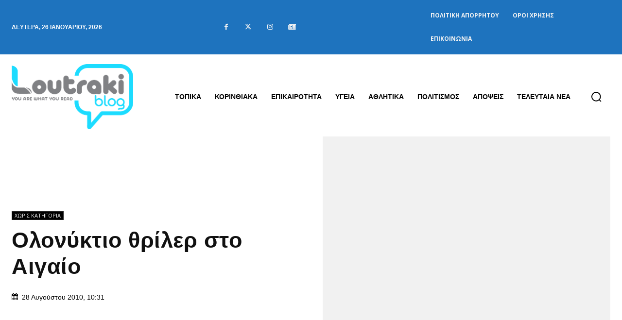

--- FILE ---
content_type: text/html; charset=utf-8
request_url: https://www.google.com/recaptcha/api2/anchor?ar=1&k=6Ld1QJkpAAAAAOsfRj0_UmMdrshqOJqnFENC2sUO&co=aHR0cHM6Ly93d3cubG91dHJha2libG9nLmdyOjQ0Mw..&hl=en&v=PoyoqOPhxBO7pBk68S4YbpHZ&size=invisible&anchor-ms=20000&execute-ms=30000&cb=5is514etjby0
body_size: 48891
content:
<!DOCTYPE HTML><html dir="ltr" lang="en"><head><meta http-equiv="Content-Type" content="text/html; charset=UTF-8">
<meta http-equiv="X-UA-Compatible" content="IE=edge">
<title>reCAPTCHA</title>
<style type="text/css">
/* cyrillic-ext */
@font-face {
  font-family: 'Roboto';
  font-style: normal;
  font-weight: 400;
  font-stretch: 100%;
  src: url(//fonts.gstatic.com/s/roboto/v48/KFO7CnqEu92Fr1ME7kSn66aGLdTylUAMa3GUBHMdazTgWw.woff2) format('woff2');
  unicode-range: U+0460-052F, U+1C80-1C8A, U+20B4, U+2DE0-2DFF, U+A640-A69F, U+FE2E-FE2F;
}
/* cyrillic */
@font-face {
  font-family: 'Roboto';
  font-style: normal;
  font-weight: 400;
  font-stretch: 100%;
  src: url(//fonts.gstatic.com/s/roboto/v48/KFO7CnqEu92Fr1ME7kSn66aGLdTylUAMa3iUBHMdazTgWw.woff2) format('woff2');
  unicode-range: U+0301, U+0400-045F, U+0490-0491, U+04B0-04B1, U+2116;
}
/* greek-ext */
@font-face {
  font-family: 'Roboto';
  font-style: normal;
  font-weight: 400;
  font-stretch: 100%;
  src: url(//fonts.gstatic.com/s/roboto/v48/KFO7CnqEu92Fr1ME7kSn66aGLdTylUAMa3CUBHMdazTgWw.woff2) format('woff2');
  unicode-range: U+1F00-1FFF;
}
/* greek */
@font-face {
  font-family: 'Roboto';
  font-style: normal;
  font-weight: 400;
  font-stretch: 100%;
  src: url(//fonts.gstatic.com/s/roboto/v48/KFO7CnqEu92Fr1ME7kSn66aGLdTylUAMa3-UBHMdazTgWw.woff2) format('woff2');
  unicode-range: U+0370-0377, U+037A-037F, U+0384-038A, U+038C, U+038E-03A1, U+03A3-03FF;
}
/* math */
@font-face {
  font-family: 'Roboto';
  font-style: normal;
  font-weight: 400;
  font-stretch: 100%;
  src: url(//fonts.gstatic.com/s/roboto/v48/KFO7CnqEu92Fr1ME7kSn66aGLdTylUAMawCUBHMdazTgWw.woff2) format('woff2');
  unicode-range: U+0302-0303, U+0305, U+0307-0308, U+0310, U+0312, U+0315, U+031A, U+0326-0327, U+032C, U+032F-0330, U+0332-0333, U+0338, U+033A, U+0346, U+034D, U+0391-03A1, U+03A3-03A9, U+03B1-03C9, U+03D1, U+03D5-03D6, U+03F0-03F1, U+03F4-03F5, U+2016-2017, U+2034-2038, U+203C, U+2040, U+2043, U+2047, U+2050, U+2057, U+205F, U+2070-2071, U+2074-208E, U+2090-209C, U+20D0-20DC, U+20E1, U+20E5-20EF, U+2100-2112, U+2114-2115, U+2117-2121, U+2123-214F, U+2190, U+2192, U+2194-21AE, U+21B0-21E5, U+21F1-21F2, U+21F4-2211, U+2213-2214, U+2216-22FF, U+2308-230B, U+2310, U+2319, U+231C-2321, U+2336-237A, U+237C, U+2395, U+239B-23B7, U+23D0, U+23DC-23E1, U+2474-2475, U+25AF, U+25B3, U+25B7, U+25BD, U+25C1, U+25CA, U+25CC, U+25FB, U+266D-266F, U+27C0-27FF, U+2900-2AFF, U+2B0E-2B11, U+2B30-2B4C, U+2BFE, U+3030, U+FF5B, U+FF5D, U+1D400-1D7FF, U+1EE00-1EEFF;
}
/* symbols */
@font-face {
  font-family: 'Roboto';
  font-style: normal;
  font-weight: 400;
  font-stretch: 100%;
  src: url(//fonts.gstatic.com/s/roboto/v48/KFO7CnqEu92Fr1ME7kSn66aGLdTylUAMaxKUBHMdazTgWw.woff2) format('woff2');
  unicode-range: U+0001-000C, U+000E-001F, U+007F-009F, U+20DD-20E0, U+20E2-20E4, U+2150-218F, U+2190, U+2192, U+2194-2199, U+21AF, U+21E6-21F0, U+21F3, U+2218-2219, U+2299, U+22C4-22C6, U+2300-243F, U+2440-244A, U+2460-24FF, U+25A0-27BF, U+2800-28FF, U+2921-2922, U+2981, U+29BF, U+29EB, U+2B00-2BFF, U+4DC0-4DFF, U+FFF9-FFFB, U+10140-1018E, U+10190-1019C, U+101A0, U+101D0-101FD, U+102E0-102FB, U+10E60-10E7E, U+1D2C0-1D2D3, U+1D2E0-1D37F, U+1F000-1F0FF, U+1F100-1F1AD, U+1F1E6-1F1FF, U+1F30D-1F30F, U+1F315, U+1F31C, U+1F31E, U+1F320-1F32C, U+1F336, U+1F378, U+1F37D, U+1F382, U+1F393-1F39F, U+1F3A7-1F3A8, U+1F3AC-1F3AF, U+1F3C2, U+1F3C4-1F3C6, U+1F3CA-1F3CE, U+1F3D4-1F3E0, U+1F3ED, U+1F3F1-1F3F3, U+1F3F5-1F3F7, U+1F408, U+1F415, U+1F41F, U+1F426, U+1F43F, U+1F441-1F442, U+1F444, U+1F446-1F449, U+1F44C-1F44E, U+1F453, U+1F46A, U+1F47D, U+1F4A3, U+1F4B0, U+1F4B3, U+1F4B9, U+1F4BB, U+1F4BF, U+1F4C8-1F4CB, U+1F4D6, U+1F4DA, U+1F4DF, U+1F4E3-1F4E6, U+1F4EA-1F4ED, U+1F4F7, U+1F4F9-1F4FB, U+1F4FD-1F4FE, U+1F503, U+1F507-1F50B, U+1F50D, U+1F512-1F513, U+1F53E-1F54A, U+1F54F-1F5FA, U+1F610, U+1F650-1F67F, U+1F687, U+1F68D, U+1F691, U+1F694, U+1F698, U+1F6AD, U+1F6B2, U+1F6B9-1F6BA, U+1F6BC, U+1F6C6-1F6CF, U+1F6D3-1F6D7, U+1F6E0-1F6EA, U+1F6F0-1F6F3, U+1F6F7-1F6FC, U+1F700-1F7FF, U+1F800-1F80B, U+1F810-1F847, U+1F850-1F859, U+1F860-1F887, U+1F890-1F8AD, U+1F8B0-1F8BB, U+1F8C0-1F8C1, U+1F900-1F90B, U+1F93B, U+1F946, U+1F984, U+1F996, U+1F9E9, U+1FA00-1FA6F, U+1FA70-1FA7C, U+1FA80-1FA89, U+1FA8F-1FAC6, U+1FACE-1FADC, U+1FADF-1FAE9, U+1FAF0-1FAF8, U+1FB00-1FBFF;
}
/* vietnamese */
@font-face {
  font-family: 'Roboto';
  font-style: normal;
  font-weight: 400;
  font-stretch: 100%;
  src: url(//fonts.gstatic.com/s/roboto/v48/KFO7CnqEu92Fr1ME7kSn66aGLdTylUAMa3OUBHMdazTgWw.woff2) format('woff2');
  unicode-range: U+0102-0103, U+0110-0111, U+0128-0129, U+0168-0169, U+01A0-01A1, U+01AF-01B0, U+0300-0301, U+0303-0304, U+0308-0309, U+0323, U+0329, U+1EA0-1EF9, U+20AB;
}
/* latin-ext */
@font-face {
  font-family: 'Roboto';
  font-style: normal;
  font-weight: 400;
  font-stretch: 100%;
  src: url(//fonts.gstatic.com/s/roboto/v48/KFO7CnqEu92Fr1ME7kSn66aGLdTylUAMa3KUBHMdazTgWw.woff2) format('woff2');
  unicode-range: U+0100-02BA, U+02BD-02C5, U+02C7-02CC, U+02CE-02D7, U+02DD-02FF, U+0304, U+0308, U+0329, U+1D00-1DBF, U+1E00-1E9F, U+1EF2-1EFF, U+2020, U+20A0-20AB, U+20AD-20C0, U+2113, U+2C60-2C7F, U+A720-A7FF;
}
/* latin */
@font-face {
  font-family: 'Roboto';
  font-style: normal;
  font-weight: 400;
  font-stretch: 100%;
  src: url(//fonts.gstatic.com/s/roboto/v48/KFO7CnqEu92Fr1ME7kSn66aGLdTylUAMa3yUBHMdazQ.woff2) format('woff2');
  unicode-range: U+0000-00FF, U+0131, U+0152-0153, U+02BB-02BC, U+02C6, U+02DA, U+02DC, U+0304, U+0308, U+0329, U+2000-206F, U+20AC, U+2122, U+2191, U+2193, U+2212, U+2215, U+FEFF, U+FFFD;
}
/* cyrillic-ext */
@font-face {
  font-family: 'Roboto';
  font-style: normal;
  font-weight: 500;
  font-stretch: 100%;
  src: url(//fonts.gstatic.com/s/roboto/v48/KFO7CnqEu92Fr1ME7kSn66aGLdTylUAMa3GUBHMdazTgWw.woff2) format('woff2');
  unicode-range: U+0460-052F, U+1C80-1C8A, U+20B4, U+2DE0-2DFF, U+A640-A69F, U+FE2E-FE2F;
}
/* cyrillic */
@font-face {
  font-family: 'Roboto';
  font-style: normal;
  font-weight: 500;
  font-stretch: 100%;
  src: url(//fonts.gstatic.com/s/roboto/v48/KFO7CnqEu92Fr1ME7kSn66aGLdTylUAMa3iUBHMdazTgWw.woff2) format('woff2');
  unicode-range: U+0301, U+0400-045F, U+0490-0491, U+04B0-04B1, U+2116;
}
/* greek-ext */
@font-face {
  font-family: 'Roboto';
  font-style: normal;
  font-weight: 500;
  font-stretch: 100%;
  src: url(//fonts.gstatic.com/s/roboto/v48/KFO7CnqEu92Fr1ME7kSn66aGLdTylUAMa3CUBHMdazTgWw.woff2) format('woff2');
  unicode-range: U+1F00-1FFF;
}
/* greek */
@font-face {
  font-family: 'Roboto';
  font-style: normal;
  font-weight: 500;
  font-stretch: 100%;
  src: url(//fonts.gstatic.com/s/roboto/v48/KFO7CnqEu92Fr1ME7kSn66aGLdTylUAMa3-UBHMdazTgWw.woff2) format('woff2');
  unicode-range: U+0370-0377, U+037A-037F, U+0384-038A, U+038C, U+038E-03A1, U+03A3-03FF;
}
/* math */
@font-face {
  font-family: 'Roboto';
  font-style: normal;
  font-weight: 500;
  font-stretch: 100%;
  src: url(//fonts.gstatic.com/s/roboto/v48/KFO7CnqEu92Fr1ME7kSn66aGLdTylUAMawCUBHMdazTgWw.woff2) format('woff2');
  unicode-range: U+0302-0303, U+0305, U+0307-0308, U+0310, U+0312, U+0315, U+031A, U+0326-0327, U+032C, U+032F-0330, U+0332-0333, U+0338, U+033A, U+0346, U+034D, U+0391-03A1, U+03A3-03A9, U+03B1-03C9, U+03D1, U+03D5-03D6, U+03F0-03F1, U+03F4-03F5, U+2016-2017, U+2034-2038, U+203C, U+2040, U+2043, U+2047, U+2050, U+2057, U+205F, U+2070-2071, U+2074-208E, U+2090-209C, U+20D0-20DC, U+20E1, U+20E5-20EF, U+2100-2112, U+2114-2115, U+2117-2121, U+2123-214F, U+2190, U+2192, U+2194-21AE, U+21B0-21E5, U+21F1-21F2, U+21F4-2211, U+2213-2214, U+2216-22FF, U+2308-230B, U+2310, U+2319, U+231C-2321, U+2336-237A, U+237C, U+2395, U+239B-23B7, U+23D0, U+23DC-23E1, U+2474-2475, U+25AF, U+25B3, U+25B7, U+25BD, U+25C1, U+25CA, U+25CC, U+25FB, U+266D-266F, U+27C0-27FF, U+2900-2AFF, U+2B0E-2B11, U+2B30-2B4C, U+2BFE, U+3030, U+FF5B, U+FF5D, U+1D400-1D7FF, U+1EE00-1EEFF;
}
/* symbols */
@font-face {
  font-family: 'Roboto';
  font-style: normal;
  font-weight: 500;
  font-stretch: 100%;
  src: url(//fonts.gstatic.com/s/roboto/v48/KFO7CnqEu92Fr1ME7kSn66aGLdTylUAMaxKUBHMdazTgWw.woff2) format('woff2');
  unicode-range: U+0001-000C, U+000E-001F, U+007F-009F, U+20DD-20E0, U+20E2-20E4, U+2150-218F, U+2190, U+2192, U+2194-2199, U+21AF, U+21E6-21F0, U+21F3, U+2218-2219, U+2299, U+22C4-22C6, U+2300-243F, U+2440-244A, U+2460-24FF, U+25A0-27BF, U+2800-28FF, U+2921-2922, U+2981, U+29BF, U+29EB, U+2B00-2BFF, U+4DC0-4DFF, U+FFF9-FFFB, U+10140-1018E, U+10190-1019C, U+101A0, U+101D0-101FD, U+102E0-102FB, U+10E60-10E7E, U+1D2C0-1D2D3, U+1D2E0-1D37F, U+1F000-1F0FF, U+1F100-1F1AD, U+1F1E6-1F1FF, U+1F30D-1F30F, U+1F315, U+1F31C, U+1F31E, U+1F320-1F32C, U+1F336, U+1F378, U+1F37D, U+1F382, U+1F393-1F39F, U+1F3A7-1F3A8, U+1F3AC-1F3AF, U+1F3C2, U+1F3C4-1F3C6, U+1F3CA-1F3CE, U+1F3D4-1F3E0, U+1F3ED, U+1F3F1-1F3F3, U+1F3F5-1F3F7, U+1F408, U+1F415, U+1F41F, U+1F426, U+1F43F, U+1F441-1F442, U+1F444, U+1F446-1F449, U+1F44C-1F44E, U+1F453, U+1F46A, U+1F47D, U+1F4A3, U+1F4B0, U+1F4B3, U+1F4B9, U+1F4BB, U+1F4BF, U+1F4C8-1F4CB, U+1F4D6, U+1F4DA, U+1F4DF, U+1F4E3-1F4E6, U+1F4EA-1F4ED, U+1F4F7, U+1F4F9-1F4FB, U+1F4FD-1F4FE, U+1F503, U+1F507-1F50B, U+1F50D, U+1F512-1F513, U+1F53E-1F54A, U+1F54F-1F5FA, U+1F610, U+1F650-1F67F, U+1F687, U+1F68D, U+1F691, U+1F694, U+1F698, U+1F6AD, U+1F6B2, U+1F6B9-1F6BA, U+1F6BC, U+1F6C6-1F6CF, U+1F6D3-1F6D7, U+1F6E0-1F6EA, U+1F6F0-1F6F3, U+1F6F7-1F6FC, U+1F700-1F7FF, U+1F800-1F80B, U+1F810-1F847, U+1F850-1F859, U+1F860-1F887, U+1F890-1F8AD, U+1F8B0-1F8BB, U+1F8C0-1F8C1, U+1F900-1F90B, U+1F93B, U+1F946, U+1F984, U+1F996, U+1F9E9, U+1FA00-1FA6F, U+1FA70-1FA7C, U+1FA80-1FA89, U+1FA8F-1FAC6, U+1FACE-1FADC, U+1FADF-1FAE9, U+1FAF0-1FAF8, U+1FB00-1FBFF;
}
/* vietnamese */
@font-face {
  font-family: 'Roboto';
  font-style: normal;
  font-weight: 500;
  font-stretch: 100%;
  src: url(//fonts.gstatic.com/s/roboto/v48/KFO7CnqEu92Fr1ME7kSn66aGLdTylUAMa3OUBHMdazTgWw.woff2) format('woff2');
  unicode-range: U+0102-0103, U+0110-0111, U+0128-0129, U+0168-0169, U+01A0-01A1, U+01AF-01B0, U+0300-0301, U+0303-0304, U+0308-0309, U+0323, U+0329, U+1EA0-1EF9, U+20AB;
}
/* latin-ext */
@font-face {
  font-family: 'Roboto';
  font-style: normal;
  font-weight: 500;
  font-stretch: 100%;
  src: url(//fonts.gstatic.com/s/roboto/v48/KFO7CnqEu92Fr1ME7kSn66aGLdTylUAMa3KUBHMdazTgWw.woff2) format('woff2');
  unicode-range: U+0100-02BA, U+02BD-02C5, U+02C7-02CC, U+02CE-02D7, U+02DD-02FF, U+0304, U+0308, U+0329, U+1D00-1DBF, U+1E00-1E9F, U+1EF2-1EFF, U+2020, U+20A0-20AB, U+20AD-20C0, U+2113, U+2C60-2C7F, U+A720-A7FF;
}
/* latin */
@font-face {
  font-family: 'Roboto';
  font-style: normal;
  font-weight: 500;
  font-stretch: 100%;
  src: url(//fonts.gstatic.com/s/roboto/v48/KFO7CnqEu92Fr1ME7kSn66aGLdTylUAMa3yUBHMdazQ.woff2) format('woff2');
  unicode-range: U+0000-00FF, U+0131, U+0152-0153, U+02BB-02BC, U+02C6, U+02DA, U+02DC, U+0304, U+0308, U+0329, U+2000-206F, U+20AC, U+2122, U+2191, U+2193, U+2212, U+2215, U+FEFF, U+FFFD;
}
/* cyrillic-ext */
@font-face {
  font-family: 'Roboto';
  font-style: normal;
  font-weight: 900;
  font-stretch: 100%;
  src: url(//fonts.gstatic.com/s/roboto/v48/KFO7CnqEu92Fr1ME7kSn66aGLdTylUAMa3GUBHMdazTgWw.woff2) format('woff2');
  unicode-range: U+0460-052F, U+1C80-1C8A, U+20B4, U+2DE0-2DFF, U+A640-A69F, U+FE2E-FE2F;
}
/* cyrillic */
@font-face {
  font-family: 'Roboto';
  font-style: normal;
  font-weight: 900;
  font-stretch: 100%;
  src: url(//fonts.gstatic.com/s/roboto/v48/KFO7CnqEu92Fr1ME7kSn66aGLdTylUAMa3iUBHMdazTgWw.woff2) format('woff2');
  unicode-range: U+0301, U+0400-045F, U+0490-0491, U+04B0-04B1, U+2116;
}
/* greek-ext */
@font-face {
  font-family: 'Roboto';
  font-style: normal;
  font-weight: 900;
  font-stretch: 100%;
  src: url(//fonts.gstatic.com/s/roboto/v48/KFO7CnqEu92Fr1ME7kSn66aGLdTylUAMa3CUBHMdazTgWw.woff2) format('woff2');
  unicode-range: U+1F00-1FFF;
}
/* greek */
@font-face {
  font-family: 'Roboto';
  font-style: normal;
  font-weight: 900;
  font-stretch: 100%;
  src: url(//fonts.gstatic.com/s/roboto/v48/KFO7CnqEu92Fr1ME7kSn66aGLdTylUAMa3-UBHMdazTgWw.woff2) format('woff2');
  unicode-range: U+0370-0377, U+037A-037F, U+0384-038A, U+038C, U+038E-03A1, U+03A3-03FF;
}
/* math */
@font-face {
  font-family: 'Roboto';
  font-style: normal;
  font-weight: 900;
  font-stretch: 100%;
  src: url(//fonts.gstatic.com/s/roboto/v48/KFO7CnqEu92Fr1ME7kSn66aGLdTylUAMawCUBHMdazTgWw.woff2) format('woff2');
  unicode-range: U+0302-0303, U+0305, U+0307-0308, U+0310, U+0312, U+0315, U+031A, U+0326-0327, U+032C, U+032F-0330, U+0332-0333, U+0338, U+033A, U+0346, U+034D, U+0391-03A1, U+03A3-03A9, U+03B1-03C9, U+03D1, U+03D5-03D6, U+03F0-03F1, U+03F4-03F5, U+2016-2017, U+2034-2038, U+203C, U+2040, U+2043, U+2047, U+2050, U+2057, U+205F, U+2070-2071, U+2074-208E, U+2090-209C, U+20D0-20DC, U+20E1, U+20E5-20EF, U+2100-2112, U+2114-2115, U+2117-2121, U+2123-214F, U+2190, U+2192, U+2194-21AE, U+21B0-21E5, U+21F1-21F2, U+21F4-2211, U+2213-2214, U+2216-22FF, U+2308-230B, U+2310, U+2319, U+231C-2321, U+2336-237A, U+237C, U+2395, U+239B-23B7, U+23D0, U+23DC-23E1, U+2474-2475, U+25AF, U+25B3, U+25B7, U+25BD, U+25C1, U+25CA, U+25CC, U+25FB, U+266D-266F, U+27C0-27FF, U+2900-2AFF, U+2B0E-2B11, U+2B30-2B4C, U+2BFE, U+3030, U+FF5B, U+FF5D, U+1D400-1D7FF, U+1EE00-1EEFF;
}
/* symbols */
@font-face {
  font-family: 'Roboto';
  font-style: normal;
  font-weight: 900;
  font-stretch: 100%;
  src: url(//fonts.gstatic.com/s/roboto/v48/KFO7CnqEu92Fr1ME7kSn66aGLdTylUAMaxKUBHMdazTgWw.woff2) format('woff2');
  unicode-range: U+0001-000C, U+000E-001F, U+007F-009F, U+20DD-20E0, U+20E2-20E4, U+2150-218F, U+2190, U+2192, U+2194-2199, U+21AF, U+21E6-21F0, U+21F3, U+2218-2219, U+2299, U+22C4-22C6, U+2300-243F, U+2440-244A, U+2460-24FF, U+25A0-27BF, U+2800-28FF, U+2921-2922, U+2981, U+29BF, U+29EB, U+2B00-2BFF, U+4DC0-4DFF, U+FFF9-FFFB, U+10140-1018E, U+10190-1019C, U+101A0, U+101D0-101FD, U+102E0-102FB, U+10E60-10E7E, U+1D2C0-1D2D3, U+1D2E0-1D37F, U+1F000-1F0FF, U+1F100-1F1AD, U+1F1E6-1F1FF, U+1F30D-1F30F, U+1F315, U+1F31C, U+1F31E, U+1F320-1F32C, U+1F336, U+1F378, U+1F37D, U+1F382, U+1F393-1F39F, U+1F3A7-1F3A8, U+1F3AC-1F3AF, U+1F3C2, U+1F3C4-1F3C6, U+1F3CA-1F3CE, U+1F3D4-1F3E0, U+1F3ED, U+1F3F1-1F3F3, U+1F3F5-1F3F7, U+1F408, U+1F415, U+1F41F, U+1F426, U+1F43F, U+1F441-1F442, U+1F444, U+1F446-1F449, U+1F44C-1F44E, U+1F453, U+1F46A, U+1F47D, U+1F4A3, U+1F4B0, U+1F4B3, U+1F4B9, U+1F4BB, U+1F4BF, U+1F4C8-1F4CB, U+1F4D6, U+1F4DA, U+1F4DF, U+1F4E3-1F4E6, U+1F4EA-1F4ED, U+1F4F7, U+1F4F9-1F4FB, U+1F4FD-1F4FE, U+1F503, U+1F507-1F50B, U+1F50D, U+1F512-1F513, U+1F53E-1F54A, U+1F54F-1F5FA, U+1F610, U+1F650-1F67F, U+1F687, U+1F68D, U+1F691, U+1F694, U+1F698, U+1F6AD, U+1F6B2, U+1F6B9-1F6BA, U+1F6BC, U+1F6C6-1F6CF, U+1F6D3-1F6D7, U+1F6E0-1F6EA, U+1F6F0-1F6F3, U+1F6F7-1F6FC, U+1F700-1F7FF, U+1F800-1F80B, U+1F810-1F847, U+1F850-1F859, U+1F860-1F887, U+1F890-1F8AD, U+1F8B0-1F8BB, U+1F8C0-1F8C1, U+1F900-1F90B, U+1F93B, U+1F946, U+1F984, U+1F996, U+1F9E9, U+1FA00-1FA6F, U+1FA70-1FA7C, U+1FA80-1FA89, U+1FA8F-1FAC6, U+1FACE-1FADC, U+1FADF-1FAE9, U+1FAF0-1FAF8, U+1FB00-1FBFF;
}
/* vietnamese */
@font-face {
  font-family: 'Roboto';
  font-style: normal;
  font-weight: 900;
  font-stretch: 100%;
  src: url(//fonts.gstatic.com/s/roboto/v48/KFO7CnqEu92Fr1ME7kSn66aGLdTylUAMa3OUBHMdazTgWw.woff2) format('woff2');
  unicode-range: U+0102-0103, U+0110-0111, U+0128-0129, U+0168-0169, U+01A0-01A1, U+01AF-01B0, U+0300-0301, U+0303-0304, U+0308-0309, U+0323, U+0329, U+1EA0-1EF9, U+20AB;
}
/* latin-ext */
@font-face {
  font-family: 'Roboto';
  font-style: normal;
  font-weight: 900;
  font-stretch: 100%;
  src: url(//fonts.gstatic.com/s/roboto/v48/KFO7CnqEu92Fr1ME7kSn66aGLdTylUAMa3KUBHMdazTgWw.woff2) format('woff2');
  unicode-range: U+0100-02BA, U+02BD-02C5, U+02C7-02CC, U+02CE-02D7, U+02DD-02FF, U+0304, U+0308, U+0329, U+1D00-1DBF, U+1E00-1E9F, U+1EF2-1EFF, U+2020, U+20A0-20AB, U+20AD-20C0, U+2113, U+2C60-2C7F, U+A720-A7FF;
}
/* latin */
@font-face {
  font-family: 'Roboto';
  font-style: normal;
  font-weight: 900;
  font-stretch: 100%;
  src: url(//fonts.gstatic.com/s/roboto/v48/KFO7CnqEu92Fr1ME7kSn66aGLdTylUAMa3yUBHMdazQ.woff2) format('woff2');
  unicode-range: U+0000-00FF, U+0131, U+0152-0153, U+02BB-02BC, U+02C6, U+02DA, U+02DC, U+0304, U+0308, U+0329, U+2000-206F, U+20AC, U+2122, U+2191, U+2193, U+2212, U+2215, U+FEFF, U+FFFD;
}

</style>
<link rel="stylesheet" type="text/css" href="https://www.gstatic.com/recaptcha/releases/PoyoqOPhxBO7pBk68S4YbpHZ/styles__ltr.css">
<script nonce="sEJjZQgzRUHTgRTGyinnJQ" type="text/javascript">window['__recaptcha_api'] = 'https://www.google.com/recaptcha/api2/';</script>
<script type="text/javascript" src="https://www.gstatic.com/recaptcha/releases/PoyoqOPhxBO7pBk68S4YbpHZ/recaptcha__en.js" nonce="sEJjZQgzRUHTgRTGyinnJQ">
      
    </script></head>
<body><div id="rc-anchor-alert" class="rc-anchor-alert"></div>
<input type="hidden" id="recaptcha-token" value="[base64]">
<script type="text/javascript" nonce="sEJjZQgzRUHTgRTGyinnJQ">
      recaptcha.anchor.Main.init("[\x22ainput\x22,[\x22bgdata\x22,\x22\x22,\[base64]/[base64]/[base64]/[base64]/[base64]/UltsKytdPUU6KEU8MjA0OD9SW2wrK109RT4+NnwxOTI6KChFJjY0NTEyKT09NTUyOTYmJk0rMTxjLmxlbmd0aCYmKGMuY2hhckNvZGVBdChNKzEpJjY0NTEyKT09NTYzMjA/[base64]/[base64]/[base64]/[base64]/[base64]/[base64]/[base64]\x22,\[base64]\x22,\x22EBDCohl4cQEGOAFTBRs8woJCw7tqw4oKP8K4FMOgTm/CtABlGTTCv8OUwqHDjcOfwpF6aMO6OFLCr3fDv15NwoplT8OsXhBWw6gIwr/[base64]/CrXzDg8KqJXjCncKuwqE5wqfCuR/DjS8Vw5IHCMKvwqQvwp8CMGHCsMKVw60nwrfDsjnCikpIBlHDksOmNwoMwq06wqFJfyTDjiPDtMKJw64Tw6fDn0www5E2woxOEmfCj8KjwqQYwokpwrBKw590w5J+wrsXVh81wozCtx3DucKLwpjDvkcbN8K2w5rDpsKAL1ovAyzChsK5TjfDscO/bMOuwqLCgg9mC8KDwqg5DsOCw6NBQcKrM8KFU1xzwrXDgcObwqvClV0lwo5FwrHCmDvDrMKOX2Fxw4Faw7NWDxPDu8O3enbCoSsGwqZcw64Xf8O0UiEvw4rCscK8PMKlw5VNw61Nbzk6VirDo2EqGsOmXjXDhsOHRMKNSVgtB8OcAMOMw63DmD3DucOqwqYlw61/PEp9w5fCsCQSfcOLwr0FwqbCkcKUKFsvw4jDujJ9wr/DgCJqL1DCt2/DssOVWFtcw4rDrMOuw7UOwr7Dq27CvnrCv3DDskY3LSzCs8K0w79xA8KdGAhWw60aw5UawrjDujwgAsONw4TDqMKuwq7DhsKrJsK8BsOXH8O0UcKKBsKJw6jCi8OxasK8YXNlwrDCqMKhFsKSbcOlSA/DlAvCscOBwpTDkcOjGhZJw6LDvcOfwrl3w67Cl8O+woTDtMKjPF3DtnHCtGPDs0zCs8KiO1TDjHs5TsOEw4ocGcOZSsOYw4UCw4LDrE3DihYfw6rCn8OUw60zRsK4Cg4AK8O/[base64]/DtmEvJMOpwoJMRsOEw4zDpMK5wrFhBU00wpLDt8OUQABZYAfCoyxcc8OYecKpJl50w6LDjRPDgsKNbcOHccKVAsOza8K8J8Ozwo1RwplUCg/DkVsvAFHDuh3DiDcjwqQcKihLdTUeBRLCkMKPZMOUG8OFw6rDiRfCkxDDmsO8wqvDrF5kwpfCicOPw5sDHMKRccOxwrvCiD3CmDjDrAdZT8KDVnnDnw5vG8K6w5wnw7R/I8K8RyMWw6zCtQNzby4Vw7bDs8KZLyLCrsO9wpnDvcO6w6ElXmBtwprCiMKtw5xHPMOQw7DDq8OeNsKTw4TCicKOw7zCmWMIHMKEw4l3w4hYIMKdwqvCmcKVPw3CmMOSSQ7CgMKjX27CocK8wo3CglfDuj3CiMOxwpoAw4fCvcO0D03CjC/DoELCncKqwrrDvSvCsXYQw4BnKcO6B8Khw5XCpGLCu0LDvxPCiU1pGAY9wpk0w5jCvgMYHcOaI8KAwpZVQz5Rw60XfSXDoCPCp8KKw5TDj8K/w7cSwrVUwol0dMOAw7UwwpTDs8Oew7k7w57DpsKpSMKlLMO7AMOBaRJhwoFEw4hDDsKCwo5kAFjDmcKzFsOLOw/ChcOmw4zDlw/[base64]/H8KLGyXDrMOkCAzCicOuQGzCosKzSUvDmcKqHSnClD/DhzTCrz3Dg1fDhxsXwpbCmcONa8KTw5YTwos6wpjCjMOLNUdXIwNbwprDlsKiw4wFwpTCl1nCnTkFO0fCosKzfR/DtcK5XFvCscK5fFvDkxLDj8OXMw/CvCvDisKBwqtecsOmBnJBw5tywojDh8KfwpJtGSBvw6LDhsKuPcOSwrLDscOLw6JlwpgUKjxpMQbDnMKGSnvChcO/[base64]/CpsKaL8OiVsKoJxzCnyzCjsKuw4wIwrMoKMOvETd7w6DClsKNSG9iWX7Ci8KJOGXDmmhpRcOjAMKlUgA/wqbDo8OZw7PDimgFR8OAw4PDncK3w60Owo9zw5sqw6LDlsO0ZMK/CsOBw7A+wrgeO8KeKG4hw7bCtGcew7nCiQMcwqvDqG3CkE1MwqrCrsOjw5xqOSzDosKSwqEbF8OaWsKjwpBVO8OFKkcicnvCucKtQsOmFsOcGSZHWcONCsK6exdEMgnCt8Ozw55sHcKaTG5LCVYswr/Cq8OlU03DpQXDjSjDpx3CtMKJwqMUdsKKwpTCjTjDhMKwcAnDvFonUg4QW8KkcMKMdzrDo3Zlw7UBVTXDrcK/w7PCjcOEfAcEwoLCrFVEHXTChMKEwp/DtMOMw4TDv8OWwqPDh8O5w4Z1Sz/DqsKMG3l/V8OywpVdw4HDt8OVwqHDlkDDhsKKworCkcK5wrI7YsKDCXHDvMKofMKqHcObw7fDpClKwpAJwpYqUsK6OBLDiMKOw73Cv37DhsOiwpPCmcOScj02w6jCksKRwrXDj0dRw7tBXcKEw78VDsO+wqRSw6V5d3xYfWXClBB7anxiw4t/[base64]/w5DDtcKxRsKbAcO5w6AcEU3CvA3DlzJfAxZ5d2BROkAXwo01w7kGwofChcKgCMK5w6nCpFhaE2gFA8KUciTDoMKuw6jDscOidHPCusOpIH7DgsKJAW/DnjdrwoPCsCoVwpzDjh5BDzzDg8OxSnUAVCxawrfDml1oKHI7woNlMsOewo0pDsKqwpkyw50hQsOvw5LDuGUlw4LCt0rCusOmWl/DjMKBYcOgecKVwqbDs8KqJDsTw5jDrVd+McK2w61VMWHDogwnw4ZMIUhWw6HDk3sLw7TCncO+bsOyw7zCpALCvn54w5nCkzpifxBlM2fDqQd7GMOyfjPDmMOhwqpRYjJcw60HwqAfUlXCqcO5TUZXC0EuwpTCu8OQTi3CsFvDomZeZMOwVcKvwrcGwqPCvMO/w7XCmMO9w6cmHMK4wpVHKcKlw43CskHChsOywo7CkjpiwrTCgEDCmwHCr8O4cS/DgFJgw5bDmzskw43Co8K0w5zCgmrCoMO0w6UDwoHDq1HDvsKIMTwLw6PDog7Du8KmZcKFS8OBFzTDqFpjbMOJUcOnBErCj8OTw4xmAnvDsF0jY8Kyw4fDv8KzBMONEsO7N8KQw6/CnE7Du0zCp8Kvc8K+w5J5wpPDrCZlc1XDphvCuEteVFBrwrPDhUbCqcOrLzrCrsKTbsKEYsKhbnjDlMKSwofDtMO5N2fDl3rDujZJw6bCp8OcwoHCksKFwq4vZiTCscOhwq1zNcKRw5HDoTPCusOtw4DDj0x7WsOVwogdOcKAwpPCrWJfS2HCphJjw7/DgsKbwo8adAvDiQlew7HCrlAxCUfDnkFMTsOwwok7EsO+Q3t0w4nCmsK2w77Ch8OEw4XDvm/Dm8Opw6vCi2LDmcOXw5XCrMKDw7RgLjHDq8KOw5/Dr8KaOS8yWkvDq8Onwok4NcOKIsOcw5hMUcKbw7FawoLCncOnw5nDrMKcwrfCpyDDqA3CmAPCn8KnacOKXsOsZcKuwp/DncKNBkPChHtNwqwiwpE7w7TCvMKYwqR8wrHCrmgtb3o6wphrw4/DsR3Don94wqfCmDppJ3LDnmh8wqbCpGnDuMK1QmZAEsO7w7bCtMOnw70EOMK8w4PCvQ7Cl3/[base64]/DsEELw6V5w6fDlcOGAlDDo8OmfHrDtsKrw7jCjMO6w77Cl8KbYcKXM3vCiMOOF8KlwrdlXh/CjsKzw4h/f8Kfwr/DtyAXSsOYcsKTwoXCjMKwTCnCk8KYRcO5w5nDkQ7DgBLDscOSFSgzwo3DjcO8Rwg+w4dOwo8pF8OHwq4UbMKBwoXCsybChhIfI8Kvw4nClgpqw4/CoBFlw65tw4R2w6sFDmHDiF/CvXjDmMKNT8OnC8O4w6PCsMKwwpkawpXDocKeNcOQw4VDw79+SCk/Zhl+wr3Cm8KMJCnDicKfE8KEEsKFC13CksODwrDDr2YdXwPDtMOJA8O0wr17cjzCtRl4wp/[base64]/[base64]/DssOMcwB5SsOQLmLCkRRsw7LCkMKNJcObw5XDrwfCsQ3DoG3DsiHCtsO9w57DuMKuw4RzwoXDiVPDqcK/IQZ6wqMmwpLCuMOEwqzChsORwq1Fw4TDuMKLBRHCtmXDiw4kM8OcdMOiN1pEGA7Djn85w74zwqnDv3kNwokpw6hpGx/DksKfwpnCncOkS8OhVcO6f1vDsnrCmVDChsKtG2XCu8K2NiwhwrHCpm3CicKJwo3Dn3bCpiA+wop8QcOfSHViwocEEQ/CrsKGw5FDw7w/Zi/[base64]/Dn8KYw78oAcOQMMKGw6FHZX/ChA0KbsO2wrgPwp7DiV3Dt2bDocOdwr/CkVLDrcKHw4jDtMOLb3tQF8KpwofCqsOnbFnCgnzDo8KWQXzDr8K/WsO9wr7Dkn3DtcOew7PCoipYw6MBwr/CoMO8wrLCjUFRez7CkgjCuMKxDsKFYzttCVcELcKSwphmwo3CpH8Ww45ywpprGFRiw7YMNQbDmEjCihBvwpF3w6HCqsKDVMK9ES5FwrnClcOsMxk+woQgw7ZoVzrDssKfw7kyRsOfwqnDkTpEbMOlw6/DnnECw79nVMOkA0XCjF7DgMO/[base64]/[base64]/CrBrCm8OKw7LCsV3CmMOaw4/Dl8KEw7x3wqR0QcORbnbCssKDwr7Cp1rCksO/wrnDhB8UEsObw5LDqlTCsW7ChsOvC1XDg0fDjcOpWy7CkHQQAsKewpLDjSIJXjXCnsKbw7w5cFkLwoXDlADDvGlZN3Zvw6LCggEFYG4dMQnCjWhiw5/DvnDCkyjCmcKcwonDnGkSwp1RVMOdw6XDkcKYwo/Dkm8xw5d/wozDjMK6GjMDwoLDt8ONwrvCtSnCoMO9IzhQwqJRTypRw6nCnwxYw4Jjw5YeWsKzLgY1w6gJLcKBw5xUcMKIwrjCpsODw5VPwoPDksOvFMOHw5LDncOjYMOpE8KpwocPwrvDhWJACQTDlzAzPUfDksKfw4nCh8OKwobCuMKewp/CvV1Iw4HDqcKxwqTDrjFFAMOiWBNVf2DDjSPDonrCrsK3ZsOaZRxOV8Oqw69qfMKSA8Oqw6kQNcORwrrDjcKkw6IOWW0+Ul4gwrPDqgYdO8Kob1TDlcOkZkvDrw3Ct8Otw6YPw5rDlMODwoERaMK8w4sswrzCmlTCoMO9woo1OsKYUADDvMKWeQtYw7pNHG/[base64]/PsKbwp3DsgzCvBU1wqdKw43DosKywqh/SA3CmjFRwpEvwp/[base64]/CrMO0wrkaNGjDsHdsCFJdw4FUJ8Kbw517w7BTwr3DksKBQMOnNhnCtnvCnULCjMKzRWwTw7TCkMOMCBvDpglFw6rCi8Klw6bDmGETwrxkPW3CoMOvwqRTwrpCwpcLwrTDhxPDkMOKQArDtVouQxvDp8O1w73ChsK7ZHdfw4DCqMORw6F9wos/wpBeJhvDplLCnMKswrvDlcKCw5AAw6nCkWvCrhIBw5XCuMKMS297w4c4w4bCnX0tXMKeUMO6acKWFsO1w6LDn1bDksOHw4DDmG4UC8KBJcOaGG7Dn1lwecOOTcK9wqTDlUMHRB/DjsKwwqnCmsOwwoAQBFvDryPCunU+F219wq1+IsOQw53CrMK/wobDjMKRw6vCpMKmaMKbw7BEccKTKk1FUk/CrcKWw6kEwplbwqkNMcKzwpTDjVUbwoUaeShnwq4ew6RGRMKlM8Kdw4PCq8Kew5Ffw7HDncOXw6vDssKESj/Du1rDiAs8cWt/[base64]/OinDrcK3wqvDvMORTTRUwp4BH8KEw71OwpEBY8O9w4PCvkIrw4hCwqDDoDM3w5BwwqvDlxvDuX7CmsObw47CpcKTEMOXwqfDjHIqwpI9wqJ4wrVnPcOYwp5sGlN8JSzDo0TCrcOww5LChRrDgMK/PgjCpcK8w4LCqsKSw4XCmMK7w7cgwo4+wrBKJRxUw4ITwrwmwr/CvwnCnmJAAwxowrLDuhhfw4vCucOUw7zDtQk8HsK1w6k9w6nDs8OOX8OyDCTCqTzCgkLCvBETw7xyw6fCqClAecOxeMKmd8Kdw4lUP2Z/MBjCq8OSQ2cnwozCkEbCsx7Cn8ONYcOFw5kFwr9two4Iw6XCjR3CpgZJZBgqeXvCnTXDtRzDvQo0EcOJwqBMw5rDj3rCqcKzwrvDi8KSb1LCisKvwpYKwojCgcKEwp8WXcK/fsOsw7nClcKqw4k5w5sFeMOvwqLCh8KBXMKaw7U7TsKwwo8sHTvDrzrDjMOKasOXVcOQwqnDtBxXAcO6QcKjw755w5IEwrYTw6dCc8OlXknDgX1pw4BHBFVnGXfCicKSwoc1VsOPw7jDhcKDwpoGexF/G8O+w45Zw4YfAz8HXWLCusKDBlbDtMO/w7wnDDfDqMKfwrDCoUrCjh3ClMKjeljCsRsONhXDpMK/w57DlsOzPsKBTB1gwoI4w7jDkMOpw7DDtAwfeXldAA9uw4xJwopsw4EEQcKCwrVnwrYYwo3Cu8OeO8KmDGxnXxbCjcOow7MpU8KFwoAKHcK8wrlPWsO5CMOgLMO/W8Kaw7nDmArDmsOOBkkgPMOUwpllw7zCghUlHMOXwpBPZC7CqwJ6OB4yGmzDscK+wr/CgF/[base64]/Dvn4Mwq81DALDlzPDs8KXWsOUwp7DnBTCm8OAwpMhwpYGwolJLQ/CoHMLF8OMwr0ka0jDpMKewqZmw6kiGsOwcsKvZ1QSwo4ewrp/w54LwogBwpA/w7fDuMK2H8K1bcOEwo4+GcKvfcOmwpZ/wqLDgMOWw7rCvz3DkMKzTlUEbMK4w4zDk8OfbcKPwpDCkUR3wr1Kw6gVw5vCpGvDq8OwR8OOQcKwT8OLJsO/NcO7wqTCtVXDicOOw7LCqkvDqRXCpWHDhTjDk8Okw5RXUMK6bcKWOMKNwpF8w60Zw4ZXw5YwwoUGwow2XmYYD8KFwoNPw5DCtVNtNwY4w4XCt2oYw60Fw7oRwobClMOJw5TCghd4w6w/[base64]/IMKoBMK4w4rDg8OKBsOYQGHDvTBdODlIeEtwwqnCgcOVCMOdAcOQwoXCtRDCgizCiRh+w7h2w6TDqTwhPxFKaMOWbAV+w7jChHLCm8KNw50Jw4/ClcK9wpLCvsKaw6Z9wozCgG8Pw57CucKdwrPCpcOOwr7CqDBSwqZYw7LDpsOzwoHDr23CmsOzw7VkMH8bOgjCtWhNY07DlDfDsFdDW8OHwoXDhEDCt09aEsKUw6VNLcKvQR/CusK0w7gva8OweVPDsMO8w7rDhMOawo7DjCnCoApFUVQuwqXDl8K/JMOMT0p6dMK6w6F+w4fCu8KLwoTDs8Oiwq3DjsKOKnvCgwUkwrtzw4rDkcK7YALCkRpMwqgMwp7Dn8OcworDmV06woHCshQkwpMuB1zDlcKiw6LCjMOxBThScFdMwqnCisOeE3TDhjR1w4DCnmh+wo/DtsOaX1XCoT/[base64]/wrYNwpwpw4EwD8OOw7bCgMKeHcO8Y39owoTCq8OVw7fDs1rClwTDl8Kod8O6DigKw6DCj8K+wrIOMSJuwpbCvQjDtMO1W8K8wqxzRgnDpGHCnEp2wq1BKSlnw71zw6HDssKaHmzCrFnCp8OxOjvCnwfDjcORwrBfwqHDgsO1J0DDulIRHgXDscO6wp/[base64]/CokstZ8Olw6fChsO/[base64]/DuMO2wpTCp8KwLAQZw4hBBMOPwqnConYjSMOxW8O/RcOFwprCjsOxw47DsGZoF8KzK8O4RWYVw7jCnMOpMMKDPMK/e0khw6/Cth4BDSAKwpvDnT/DncKow7PDu3HCmcOCPD7CgcKiCsK7wpnCuVF/b8O9MsOTUsOlDcKhw5bCtlbCtsKiV1c3w6tGK8OOOXM8QMKdCsOmwq7DjcKlw4HDmsOMMMKEGTAOw6XCkMKvw7l/wobDn3PCgsODwrHCuU7CsFDDrQ8aw6/CiFpXw6jCrw3Dq0BOwoHDgUTDtMO9bkbCqMOZwqpFdMKyGFE1B8KYwrBjw5PDjMOpw77CizcnUsO6w5rDp8Kkwqw/wpQoVMOxWVvDvkrDsMK4wpbCmMKUwqhEwrbDginCvTvCosK+w5lCfjEbfgDClC3Cti3Dv8O6wonDqcOpEcK+ZcOuwpI5EsKUwpEYw716woQewqtlP8OYw4vCjCLCgsK/REEiD8K3wqLDuyt1wr1gWMKNHsK0XjHCnid6L1bCrWpgw4gDJsKbJcK2w4zDmVjCmj7Di8KFdsOEwq7Cu2rClVLCq27CljdFe8OGwqLCgwk4wrxDw6TDmVlBC0s0GCZYwqnDlQPDr8O3fhHCv8OPZhgmwr0iwp13wo9iwoDCslILwqDCmh/CncODfkvCswUYwrjCkAY+OFzCpA0vbcOCWVbCg10kw63Dq8KSwrQ2R3jCn3c7PMKmFcOfwqzDtivCp1LDv8O/R8KDw4XCm8OhwqRsGwfDlMKZRMK/wrdmJMObw54zwrXCgsKbB8Kgw5gHw50QTcO4dmTCg8OxwolNw7zCgsKew6bDncOpMQ/DnMKVER7CpkzCi3DCl8KFw58/[base64]/wr9TwofDmRpRHcK5d388TMKiw77CvcOTI8KRWsKhf8Kiw6BLLnZJwpcSCkfCqDPCjMKSw6ElwpscwrUGJHjDrMKNfA8hwr7DmsKBw4MGwqTDiMKNw7V/bAwIw5oDw7rCi8K1esODwoUrbMO2w4pkIsOKw6toNy7CmnTDuDnCmMKRCMOVw5jDiG8kw6Mzwo42wolkwq5Ew55Kw6YSw7bCsUPCvyTCo0PCsHQIw4haV8Oqw4E3bGIePXEZwpdow7IewrDCsVlwYsK2UMK3XsKdw4TDkX9MPMO+w7jCvsKgw7PDiMKWw5/[base64]/Co0TCvFnDjC/Ch8K9PBB0w7J9w5rDpMKrw4TDq2DDo8OZw4DCkMOiVzrCoWjDj8OjOMO+V8OhR8KkXMK+w7bCs8O1wo1BYGXCqjjDpcOtQMKTwqrCmMOrBh4NYMO6w6psaQcZwp4/WRbCmsOnYsKKw5wTKMK6w6onworDlMKYwrvClMOVwrbDrsOXQkbCp3w4wrDClkbCsSTDmMOhAcOswoEtfcKwwp8oQMOZw64uT3olwosUw7LCtsO/[base64]/CvsKHV8KxaMKmdlzDpcOhbMK/wroZZSRmw4bDgcO+AD08A8O5w4sVwobCh8O/M8K6w4kxw4cnQBJUw5V1w4J7DxR9w5wKwr7DhMKbw4bCpcOSC2LCoFPCvMOUw6k/[base64]/w6ATLsKmwrHDpMO8Vk3Dp2fDq8K0NMKTwrE2w4vDtMKhw6zCq8KtVmfCoMK4HS3Dp8Krw5nCusK7TXXCjcKccMKjwpAiwqXCmsKdXBrCoGN3asKFwqDCowPCoj9GaH/DjcOVRHrDoHXCisOqVnc8DnvDtB/CksKwfhjDqwvDssOxUsKEw6MVw7PDnMKMwo59w5TDkgxEw7zDohPCr0TDtsOUw4I0RCvCrsK/w5DCgBXCscKABcObwp9PCcOuIkXCvcKnwpPDtGfDvUpjwp98TEo9bWoowoUcwqnCl0h8JsKTw5dRcMK6w4rCqMO7wr3DsANswpsqw6wWw4xvSiHCgAA4GsKGwpDDrAzDnRtDDmTCrcOhSMKew4XDhlTCk3dIw5kuwqDClT/CrALCm8OePcOewpcvAkjCisOKNcK0dcOMfcKBUcKwP8Khw6TCt3drw4ldUmAJwqxtwrYyNEUkJsKRA8O0w4vDvMKcA03DthR1ezLDqjjCqX/Cq8K9fcKbdUTDnkRpdMKEwrHDpcKBw7wQekFmwok+Zj3Dg0o1wowdw5FewrvCrlnDp8OIwo/Du3LDuGtowqPDpMKYdcOEOGfCqsKFw4c3wpHChGkTccOTBsO3wr9Nw75iwp85BsKnWmNMwpDDr8KEwrfCtVPDlMOlw6Qaw7VheHMIw70OKlRsRsKzwqfDgiTCmsO+LsOnwqJCwrnCgxdFwrbDqsOUwp9HL8OVQsKtwp9mw47DisKnCMKiLANZw6UBwq7Cs8OxFMObwp/ChcKAwovCoAkEIcKfw4gETStqwqHCqEnDuTrCqcK+VUTCsX7CksK9VG1eYy1ff8KDw4wuwpcnMhHDpDV3wpDDmHlVwoDCvx/DlsOhQRhpwoIcX2YYw6UzNsKlTsOAwr1ZDcOLKhLCiE12FDPDiMOEI8KZfnExZCjDv8KINWzDoiPCnCbDhW4Aw6XDhsKwXsKvw4jDtcOow4HDpmYYw4PCqQjDtgHCgSNBwocQw5DCu8KAw6/CrsKfP8Krw6bCjcK/[base64]/ClXXChMK7GcOdw4HDt13DtyrDrTJ3K8Opw4fCg0ZrRV7CmcKnB8Kkw6Y1wrFxw6LCvsKEO1IiJztfNsKOY8O8KMOeSMOgSQpgFjRlwoYaYMKXYsKVM8KkwpXDmsOiw4cBwo3ChTxsw643w53CgsKkZsK/EUU6woHCuwEJYE9DeAM+w5kcNMOpw5TDqg/DuVPCnGtiNsKBA8Kuw6LDnsKVWwnDqcKyZ2bDpcO3IcOWAgYXIsOcwqzDncK0wqbCimPDs8OLPcOYw6PDrMKZf8KHI8KEw4B8N0U2w6DCm3/CpcOpZW7DsVHCrzswwpnCtzdDfcOZwqzCsDzChi1mw4IJwqfComPCgjHDoXDDrcKWLcOTw4FIccO6P0nDu8OEw5zDoXcKJMOuwq/DjUnCvV5rOMKfa1TDgMKmcQHCniHDiMKmM8Orwqt9PDjCtT/[base64]/FD/CoMK1w50rw7fCqEVcKsKPS8K+woVlLh7Dkjgnw7A3PcK0wqlpQxzDqsOxwrF9S1YawqvDgEU3CGQ6wrB9Y8K8W8OUBEp0W8KkDX/DnjfCjwItACx8TMOqw5LCmFROw4gpB1UMwoR5RG/[base64]/[base64]/H8K1w4TDvMO7woXCmMKNaBfDr8KVwonCmTYtw5VZwoPDqCbDq33Dl8OGw7TCpggnXzFzwp1WfSHDqFTDgTRaKw9zS8OkWsKdwqXChHMmERnCtcKqw6bDtHXDn8K/w7zDkAMfw4saScOUM1xgUsO5LcO3w7HCi1LCoV4rdGDCo8K2R1Vjd3Naw6PDvsOcOMOuw4Zdw6knGCtBX8KFQcK2w5XDv8KeOMORwrIWwqXCoyvDpcO/w6/Ds18lw6obw6DDssKpK3VSIMOnIMOxS8Ovw4xLw5MNdBfDpF19Y8Krw5psw4LDsXDDugfDkT7DpcOlwpLCm8Okaz85csOBw4DDgMOww53Ch8OPLUTCvnrDnMOWZMKGwoJMwqPCosKcwrBaw4gLYDQ4w6jCjsO2L8OVw6VkwoLDlF/Cq0/CpcOAw43DmcOBXcK+wrAzwqrCk8OBwpdIwrXDpC3DvjTDpnFSwozCj3DDth5XScKgG8OFwoNIw63Dh8K1EMKzCFl1a8Ohw7nDvcK/w6/DqsKDw7LDmMO1f8KsSSDCgmDDkMOowpTCl8Obw5DChsKnMMOww5l2XDpfFVzCtcOcEcKXwqN5w7cEw6XCgcKpw6cOw7rCncKbVsOPw6Nhw6xiLMO/[base64]/[base64]/CpsO7VwfCsnjCoyfCijk6w7vCiVDDuEPCtnfDosOpwpbDvkgJLMO1w4rCnVQUwrjDmwrDuSHCrMOrfMOafizCrsOdw4HCs0XDsUxww4NLwoHCsMOoKsOaAcOcacKRw6sDwq5PwqsBwoQIwpnDnXXDn8KNwoDDiMKNwoHDmcO7w7xRdS/Di1FJw5w4bMOGwpJrasORQR8LwooVwqwpwoLDh2jCnwPDplzCp0kkexMtCMK1ZgjCksOmwqYgLcOVGcO/w4nCkWfCq8ObV8Ozw7hJwpkmBTABw4FNw7UzPMOHd8OmSUxTwoHDp8OOwrPCmsOTBMOpw7rDicOHGMK3BVTCoCnDoEnCsGrDrMK/w7jDi8Obw4LCjCNfYAMrY8KMwrLCqQtfwoBOfBLCoxDDkcOHwoDChDbDlFzCkcKow7HDj8KAw43ClRgkVsODR8K2GxXCiATDv1HClcOtbg/[base64]/DgcK/ZnTCqjohwpbDhiI1w49SwqQ/w5I+w6jDvMOLA8Ouw6pTdDARUMOvw4R6woEWczRDGCnDvHnCgFRZw5rDqj1wS104w5VCw5PDq8OVJcKPw4vChsK1C8OgbcOqwokZw6/[base64]/FMOzw6zCtzonw4dzWGfDk1Y/w7QVNB1tBBvDhwkYMWZMwpRrw7dFw5fCtcORw4/[base64]/CtnMUw5XCrkzDssK9w5Z/S8K1EsO1w6DCr0hZDsKZw40UFcOXw6Fuwp9EDVJ1wrzCrsOTwqwRdcO7w4fCmwBJWsOww4kAM8O2wpUNG8OZwr/[base64]/GFB0wrXCq0nCpgIzw44Zw6RGwq/ClBw1w4YlwpFNw7jCsMOUwpJAJQ96Imh1LlLCgkvDqcOywq98w4BrD8OdwpRgZgdYw5omwojDnsKywrp7HmfDqsOqBMOYKcKEw4zCgcOqOVrCsX4SOsKZZsOUwozCvyYTITkfFsOkRsKFL8KDwoF0wo/Ck8KWCQzCmcKWwqNlwokPwrDCpH4Jw5MxbgYWwpjDjB4aH35Yw53Dpw9PblrDmcO/bz7DpcOtw4oww71MOsOZYzMDSsKUAn45w60lw6c0wrDClsOywpR3agB+wpEjF8OIwoLDgT9kXEcTw6YXVG3CssOFw5hfwog/w5LDtsKaw4BswqRpwonDgMK4w5PCjBvDlcKVfgFRIGwywrhew6o1W8ONwrXCkUBZCE/DnsKPw6gbwoFwbcKqw5Vbc2zClghXwoUewpLCtwfDowhsw6nDoHHCnx/Cp8O7w6o5aD4Dw6g+FsKgZsKMw77Cik7CpirCkjfDssOtw5TDnsK2RcOuDsOBw5lmwpYUNWNUIcOqTcOZwrIfXw0+KFoJXMKHDTNSVQTDusKdwqMlw40cNRvCv8KZdsOeV8K/wqDDp8OMTiIywrfCvRkGwoJjMMKGUMK3wprCqGfClMOVdsKiw7FLTQbDpMKYw6hnw5crw53ChcOzb8KUcRN9acKPw5DCuMOTwoYdLcOXw4vDkcKLFFADRcKjw749wpA6asKhw7oAw5IoecOxw5wPwqN/FMOjwo9uw5rDrgzDrkTCpMKPw6QXwqTDvQ3DuG1qYcKaw7BWwoPCgsKow7bCjHjCicKlw6BiYjHCosOEwr7Cq0rDjsO2woPDpwbDisKRWMOjQUAdNX3DuTnCn8KaWcKBF8OaSgtuQwR+w4cCw53CocKEF8OLDsKZwqJVBiV7wqd3Ax/DpDJ3a37CqBfChsKFw4HDrsOnw7FRK2zDm8KowrLDpiMLw7owMsOZwqTDkDvDmAl2FcOkw7YZbVIFB8OWE8OGXB7CgRPCnBc7w5HCoHF/[base64]/[base64]/w5IjWsK3IsOVwpbDisOYRxhcczzCsS7CjADDqcKXVsOLwoHCt8OnOgJfHRTCsRcLCBhHMsKFwolowrUja1snJ8O0wq0TdcOfwrFObsOkw6Ynw5fCkQPCgB5MN8KnwpPCm8KUw4/[base64]/woN5wpnDs8KFw6DDkV85bVbCtlQFwo3DjMOsGSvCucOPV8KdQMO2wpLDrSp1wrrCsWwmH2fDgsOqa0J2cjd/[base64]/DlMK2w7RPIh7Cv8Kuw7/[base64]/CiUHCg8OtDTh3wqZHD2fCq3A7w77DkjXDl8OTXSnDsMKew7d4FsKsHsO4aDHCvTUCw5nDtDvDp8Oiwq7DrMKQJBtXwpBIw6sIKsKAKMOzworCu24Zw7PDs292w5DDnxvCn3o8wrYtZMOSbcKSw74jajnChi0/AMKGAHbCrMK1w5dlwrpcw7VkwqrDtsKQwpzCuQLChixrWMKDfFYcOHzDvTkIwqvCgQvDsMOWPQZ6w5sdARxYwoDDlsK1KA7DihYnU8Ood8OESMO+NcOlwr8yw6bCpg0rY2/CgSDCq0rDnm0VCsK+w5cdCcO/Mm4ywr3Dn8KgEX9DW8OZBsKjw5HDtCHCtF8fNCIlwobDgmDDk1fDqWpdFB1xw4vCumvDkcOLw4gWw5R6enZ0w7clTVh2PMOhw6U6wo89w7RbwqDDnMKQw77DkjTDhjjDhMOZYmJLYH/[base64]/DvsO2HA4pwo7DtEQYQCnCpcOcf8OfCAIybMKhO8KZcHMew5kLNBzCjx/[base64]/[base64]/CohfDjlR2wqBicR95w4UWwrxmbDfDsztFIsOCw50pwrXDusKiIMO/esKpw6rDvMOBQExQw6HDk8KGw6ZBw6/[base64]/[base64]/CplHDj8Kgw6TCuTDDqyHDlTbCscKuwq7CrsOuPMKlw6g5GsOIWsKcOMOML8KUw4JLw69EwpXCl8K/[base64]/w5wmw6HDmMKtwqLCrsK8w6fCuBzDlmHCisOqPDQ5GB0Mw4DDikbDkWnDsHLCocKxw51Gw5okw41wakFefjTCgFkTwoEnw6p1w4PDugXDnCjDs8KcNHN8w6fDnMOkw7jCmUHCl8KEV8KMw7dBwrMOfhVtcsKUwrHDgcK3wq7Cg8K1HsO/QxTCvzRywpLCk8K9EcKGwpBqwod3bMOVw7gmTiLCvcO8wrYfRcKaVRzCnMOMSwAscXQ7WGXDvkVbPkvDv8KUInZZW8KbbMKmw7bClEbDl8OCwrQ8w5TCuE/Dv8KBSjPClMOqFcOKP3/[base64]/wqTDksKlH8K+w55uG8K0ZTrDnwDDq8K9YsODw7HCpcObwrdGTD0Nw4xcVQjDkcOow7M0enfDqRvCscKtwq1OdBJUw7HClQAiwoEQAQHDj8OMw5nCvEBMw79FwqLCuxHDlTt/w5rDqzzDh8KUw54xT8Kswo3DiHnCqEPDmMK5wpYGemk7w7suwocTWcOlJsKHwrrCmVnCiT7CnsOcQTg+KMOywpDClMKlwo7DtcKteSoSFl3DgznCvMOmRUcOesOxcsO+w53Dt8OXPsKGw4gXS8K6wphoFMOkw6jDjzxYw5/[base64]/DisOpw705w77DhEhqw7fCu8KFRsODC20dfVUlw5TDvhHDkFV/SkDDtcK1FMKYwrwOwpxSF8K0wqbCjiXDhw1aw50QdsOtfsOvw53Dn15Kw7pgW1DCgsK3w5LCgR7DksOtwpgKw6sOLwzCjEc4Lm7CtivDp8KJJ8KNcMKuwpzCusKhwrhuKMOSw4FNb1PCusKSOBDDvyRBLljDm8Odw4/Ct8OMwrp/[base64]/Ckn3DtknCrDU9AMOgU1AuMMKowoPDuMKVTV/DuyDDsnTCu8Kbw5x3wpIMRMOfw7bDtMOtw5oNwrtEG8OmOUBdwokjQkbDnsOOb8Okw5zDjjoIBR/DvAXDs8KNw6/CvsOJwqnCqwIIw6XDol/[base64]/NMKVwrBcJ8O2HcOjGcKKwqo1woTCsQ7Cg8KdHFYnCirDkhjCqC51w7ZtdsO0PEAlcsOUwpnCpmdCwo5YwrrCuCNCw73DvUQ+UDvDgcOywqw7Q8OYw67CmcOiwpNfb3PDgmYPM1YYC8OaFHJVGX7DscOYYm0re1ZuwobDv8ObwpTDu8OHals+GMKiwqp6wpYRw4/DtcKiGRjCpix0cMKaAQPCjcKIE0bDoMOVEMKSw6BTw4PCghLDhXLDhx/Cj1rCoEbDpMKpPx8Qw6h/w68BFcKTasKUMSl/EinCqCHDpwbDiHvDgmnDl8KnwoZ0woTCoMKoTgzDpyzCjsKRIyvCk1fDt8Kuw78gFsKHFRE3w4LDkGjDlxbDuMKTWcOmw7TCphQwe1TChgDDlH7CvgwPcRPCmMOOwqchw5XDrsKfIQvDrhkPaWLDmMKsw4HCtHLDocKGFy/[base64]/DiMK8FAVnE8OsI8KPwrkmZwbDllPCl300w7Rxb2HDg8OzwpfDvXbDu8OuYsOGw4d5DWt7CE7CiSViw6TDl8O2HmTCo8KHPld+PcOSwqLDj8Kuw7bDm0zCkcKbdErCvMOywp9Kw77CmU7ClcOYPsK6w5AkfzITw4/Cv0tDUx3DnQQoTxkywroGw7LDvMKDw5MENBsCMisGwo7Dg2bCjEMtccK/EjfDm8ORYhLDqDfDvcKCEwojJsKdw5bDgFURw6XCmMORbcOBw7PCqsOEw5NVw7/[base64]/DlcKJUyTCtsKPw7LDgsOGw5giwrTCjcOfdUxMw4zCs0jDggbCvkE3TDYzcQE4worDhMOlwrwAw6/DsMKibWDCvsKKRj3DqGDDljfCoCt4wrgkw7fCvRVxw5/Cph9UHFvCoipIeEvDqj0cw6HCrsOQNcOdwpPCs8KaMsKzfMKAw4Zmw6lcwpHDnWLCnQUJwrjDiAhYwq3CvinDgMONNMO8ZWxhG8O8BwQOwpjDuMO6w6hcF8KwAjHCiz3DmCnCmMK8FQlURcO8w43CqVnCvsO5w7LDr2FQVnLCj8OjwrPCnsO/wpzCvR5IwpTDtMKvwq1Kw7Muw4EXAFoiw4LCkMKBCR3CsMOBVi7CknnDoMO0NWQ3woQiwrZcw5Zow7vDogIVw7ILLMOtw4wlwqTDsSFLXMOawpLCvsO/Y8ONfBcwVyodbQTCi8OlXMORGcOzw6EBXMO3IcObbMKFNcKjwqXCvCvDrwt8YCjCqsKFFR7Di8Ovw4XCoMO2WDbDosKpdTJ+elLDvEgawqvClcKMV8OZfMO6w6/DsQzCon9ew6vDjcKvIXDDgHc5RzbCt11dEgQUSXbChzVawrhKw54nWApYw7F7McKuYMOQLcOXwrnCpMKhwr7ConPCmzZpw6Zfw6oFLSfChnHClE4uTcOaw6UpfXbCksOVOMK9KMKVYMKRF8O5wpjDilDCqk/DkkJvP8KEfMObK8OUw410AztNw6tSWTARZMOna20gMsKTI1o5wqnDnhUABEpUMMKmw4YUcifDvcObAMKAw6vDqR9RNMO8w4o+LsKmBj0JwpJyNWnCnMOOV8K5wqnDlE3CvTYrw4cuZsOsw63DmHYABMKewoB0KcKXwooHw4/DjcKZSCvDksKFGW3CsTctw5NuRcKHcMOlS8Kgwow2w6LDrSZKw51qw4cbwoUQwqZAfMKSG0JwwoNmwrtzD3LDkcOvwq3ChlYhwrpKfsOfw67Dp8KjfjR8w6/DtHnCjiLCscK+Zh0LwrzCo3IFwr7Cqh5NTkzDtcOTwrIbwo/Dk8Ouwps8wqsnDsORwofCk3HCg8K4worCg8Oswp1jw4IWQRHDow9rwqBcw5RhJTrCgAgXPcOoDjpqUjnDvcKxwr/[base64]\\u003d\\u003d\x22],null,[\x22conf\x22,null,\x226Ld1QJkpAAAAAOsfRj0_UmMdrshqOJqnFENC2sUO\x22,0,null,null,null,1,[21,125,63,73,95,87,41,43,42,83,102,105,109,121],[1017145,855],0,null,null,null,null,0,null,0,null,700,1,null,0,\[base64]/76lBhnEnQkZnOKMAhnM8xEZ\x22,0,1,null,null,1,null,0,0,null,null,null,0],\x22https://www.loutrakiblog.gr:443\x22,null,[3,1,1],null,null,null,1,3600,[\x22https://www.google.com/intl/en/policies/privacy/\x22,\x22https://www.google.com/intl/en/policies/terms/\x22],\x2248sNnEFxFHWDWAObLKQZojaVyFCxIFFm5bFbXHfMhxM\\u003d\x22,1,0,null,1,1769382377321,0,0,[66,78],null,[117,142,164],\x22RC-3tn-obj4nFCAwA\x22,null,null,null,null,null,\x220dAFcWeA4JbfDyGb909LtyrWCHEldMNnZ6LyuXG-SaRDEHVthHknLWLVD0a0rjbNzYTm_MdkuSiWHYqg7zoSuvVnNJ9f-AcT_8vw\x22,1769465177336]");
    </script></body></html>

--- FILE ---
content_type: text/html; charset=utf-8
request_url: https://www.google.com/recaptcha/api2/aframe
body_size: -248
content:
<!DOCTYPE HTML><html><head><meta http-equiv="content-type" content="text/html; charset=UTF-8"></head><body><script nonce="BYVAouuliNPO1MXlVthPWQ">/** Anti-fraud and anti-abuse applications only. See google.com/recaptcha */ try{var clients={'sodar':'https://pagead2.googlesyndication.com/pagead/sodar?'};window.addEventListener("message",function(a){try{if(a.source===window.parent){var b=JSON.parse(a.data);var c=clients[b['id']];if(c){var d=document.createElement('img');d.src=c+b['params']+'&rc='+(localStorage.getItem("rc::a")?sessionStorage.getItem("rc::b"):"");window.document.body.appendChild(d);sessionStorage.setItem("rc::e",parseInt(sessionStorage.getItem("rc::e")||0)+1);localStorage.setItem("rc::h",'1769378779726');}}}catch(b){}});window.parent.postMessage("_grecaptcha_ready", "*");}catch(b){}</script></body></html>